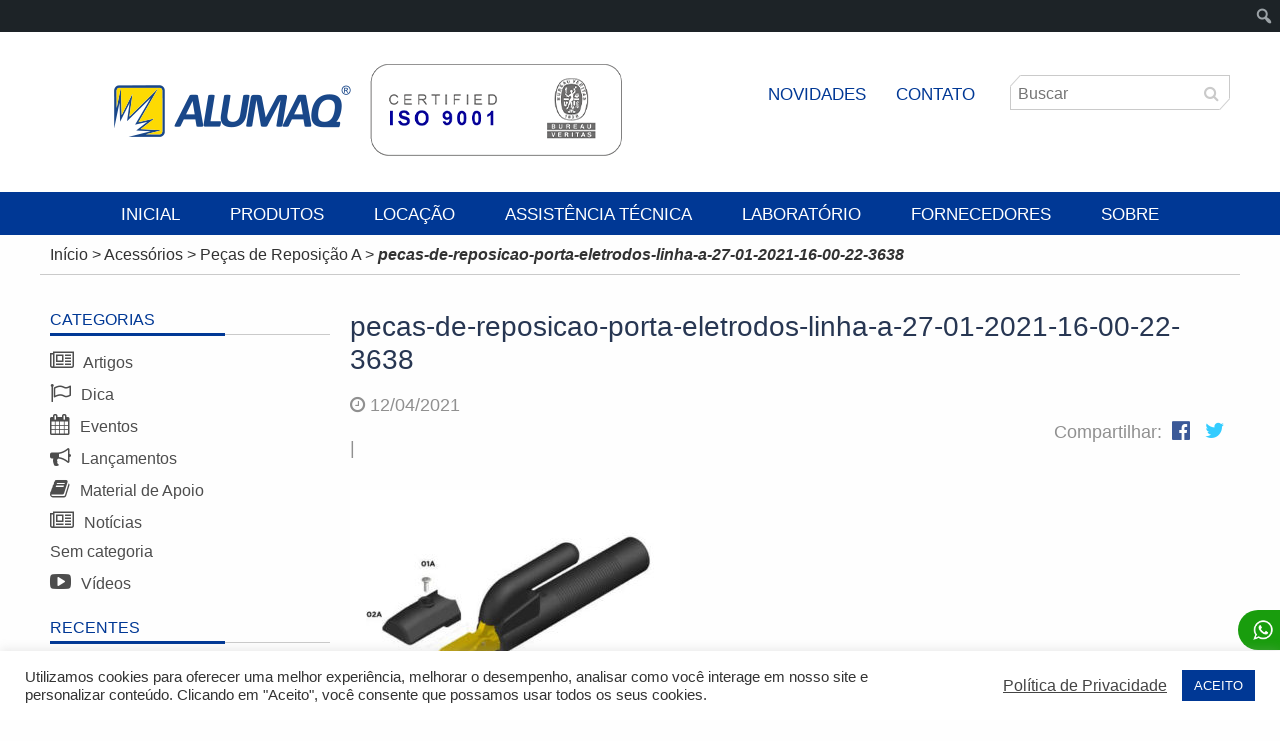

--- FILE ---
content_type: text/html; charset=UTF-8
request_url: https://www.alumaq.com.br/produto/pecas-de-reposicao-a/pecas-de-reposicao-porta-eletrodos-linha-a-27-01-2021-16-00-22-3638/
body_size: 16063
content:
<!doctype html><!--[if lt IE 7]><html lang="pt-br" class="no-js lt-ie9 lt-ie8 lt-ie7"><![endif]-->
<!--[if (IE 7)&!(IEMobile)]><html lang="pt-br" class="no-js lt-ie9 lt-ie8"><![endif]-->
<!--[if (IE 8)&!(IEMobile)]><html lang="pt-br" class="no-js lt-ie9"><![endif]-->
<!--[if gt IE 8]><!--><html lang="pt-br" class="no-js"><!--<![endif]--><head><meta charset="utf-8"><link rel="preconnect" href="https://fonts.gstatic.com/" crossorigin /><meta http-equiv="X-UA-Compatible" content="IE=edge"><meta name="HandheldFriendly" content="True"><meta name="MobileOptimized" content="320"><meta name="viewport" content="width=device-width, user-scalable=no, initial-scale=1.0, maximum-scale=1.0, minimum-scale=1.0"><link rel="pingback" href=""><link rel="stylesheet" href="https://maxcdn.bootstrapcdn.com/font-awesome/4.4.0/css/font-awesome.min.css"><link rel="icon" href="https://www.alumaq.com.br/wp-content/themes/alumaq/assets/img/fav-ico.png" />
 <script>(function(w,d,s,l,i){w[l]=w[l]||[];w[l].push({'gtm.start':
new Date().getTime(),event:'gtm.js'});var f=d.getElementsByTagName(s)[0],
j=d.createElement(s),dl=l!='dataLayer'?'&l='+l:'';j.async=true;j.src=
'https://www.googletagmanager.com/gtm.js?id='+i+dl;f.parentNode.insertBefore(j,f);
})(window,document,'script','dataLayer','GTM-KQD8FN7');</script> 
<noscript><iframe data-lazyloaded="1" src="about:blank" data-src="https://www.googletagmanager.com/ns.html?id=GTM-KQD8FN7"
height="0" width="0" style="display:none;visibility:hidden"></iframe><noscript><iframe src="https://www.googletagmanager.com/ns.html?id=GTM-KQD8FN7"
height="0" width="0" style="display:none;visibility:hidden"></iframe></noscript></noscript><meta name='robots' content='index, follow, max-image-preview:large, max-snippet:-1, max-video-preview:-1' /><style>img:is([sizes="auto" i], [sizes^="auto," i]) { contain-intrinsic-size: 3000px 1500px }</style><link rel="alternate" hreflang="pt-br" href="https://www.alumaq.com.br/produto/pecas-de-reposicao-a/pecas-de-reposicao-porta-eletrodos-linha-a-27-01-2021-16-00-22-3638/" /><link rel="alternate" hreflang="en-us" href="https://www.alumaq.com.br/en/pecas-de-reposicao-porta-eletrodos-linha-a-27-01-2021-16-00-22-3638-2/" /><title>pecas-de-reposicao-porta-eletrodos-linha-a-27-01-2021-16-00-22-3638 - Alumaq</title><link rel="canonical" href="https://www.alumaq.com.br/produto/pecas-de-reposicao-a/pecas-de-reposicao-porta-eletrodos-linha-a-27-01-2021-16-00-22-3638/" class="yoast-seo-meta-tag" /><meta property="og:locale" content="pt_BR" class="yoast-seo-meta-tag" /><meta property="og:type" content="article" class="yoast-seo-meta-tag" /><meta property="og:title" content="pecas-de-reposicao-porta-eletrodos-linha-a-27-01-2021-16-00-22-3638 - Alumaq" class="yoast-seo-meta-tag" /><meta property="og:url" content="https://www.alumaq.com.br/produto/pecas-de-reposicao-a/pecas-de-reposicao-porta-eletrodos-linha-a-27-01-2021-16-00-22-3638/" class="yoast-seo-meta-tag" /><meta property="og:site_name" content="Alumaq" class="yoast-seo-meta-tag" /><meta property="article:modified_time" content="2021-04-12T13:44:12+00:00" class="yoast-seo-meta-tag" /><meta property="og:image" content="https://www.alumaq.com.br/produto/pecas-de-reposicao-a/pecas-de-reposicao-porta-eletrodos-linha-a-27-01-2021-16-00-22-3638" class="yoast-seo-meta-tag" /><meta property="og:image:width" content="500" class="yoast-seo-meta-tag" /><meta property="og:image:height" content="500" class="yoast-seo-meta-tag" /><meta property="og:image:type" content="image/jpeg" class="yoast-seo-meta-tag" /><meta name="twitter:card" content="summary_large_image" class="yoast-seo-meta-tag" /> <script type="application/ld+json" class="yoast-schema-graph">{"@context":"https://schema.org","@graph":[{"@type":"WebPage","@id":"https://www.alumaq.com.br/produto/pecas-de-reposicao-a/pecas-de-reposicao-porta-eletrodos-linha-a-27-01-2021-16-00-22-3638/","url":"https://www.alumaq.com.br/produto/pecas-de-reposicao-a/pecas-de-reposicao-porta-eletrodos-linha-a-27-01-2021-16-00-22-3638/","name":"pecas-de-reposicao-porta-eletrodos-linha-a-27-01-2021-16-00-22-3638 - Alumaq","isPartOf":{"@id":"https://www.alumaq.com.br/#website"},"primaryImageOfPage":{"@id":"https://www.alumaq.com.br/produto/pecas-de-reposicao-a/pecas-de-reposicao-porta-eletrodos-linha-a-27-01-2021-16-00-22-3638/#primaryimage"},"image":{"@id":"https://www.alumaq.com.br/produto/pecas-de-reposicao-a/pecas-de-reposicao-porta-eletrodos-linha-a-27-01-2021-16-00-22-3638/#primaryimage"},"thumbnailUrl":"https://www.alumaq.com.br/wp-content/uploads/2021/04/pecas-de-reposicao-porta-eletrodos-linha-a-27-01-2021-16-00-22-3638.jpg","datePublished":"2021-04-12T13:44:05+00:00","dateModified":"2021-04-12T13:44:12+00:00","breadcrumb":{"@id":"https://www.alumaq.com.br/produto/pecas-de-reposicao-a/pecas-de-reposicao-porta-eletrodos-linha-a-27-01-2021-16-00-22-3638/#breadcrumb"},"inLanguage":"pt-BR","potentialAction":[{"@type":"ReadAction","target":["https://www.alumaq.com.br/produto/pecas-de-reposicao-a/pecas-de-reposicao-porta-eletrodos-linha-a-27-01-2021-16-00-22-3638/"]}]},{"@type":"ImageObject","inLanguage":"pt-BR","@id":"https://www.alumaq.com.br/produto/pecas-de-reposicao-a/pecas-de-reposicao-porta-eletrodos-linha-a-27-01-2021-16-00-22-3638/#primaryimage","url":"https://www.alumaq.com.br/wp-content/uploads/2021/04/pecas-de-reposicao-porta-eletrodos-linha-a-27-01-2021-16-00-22-3638.jpg","contentUrl":"https://www.alumaq.com.br/wp-content/uploads/2021/04/pecas-de-reposicao-porta-eletrodos-linha-a-27-01-2021-16-00-22-3638.jpg","width":500,"height":500},{"@type":"BreadcrumbList","@id":"https://www.alumaq.com.br/produto/pecas-de-reposicao-a/pecas-de-reposicao-porta-eletrodos-linha-a-27-01-2021-16-00-22-3638/#breadcrumb","itemListElement":[{"@type":"ListItem","position":1,"name":"Início","item":"https://www.alumaq.com.br/"},{"@type":"ListItem","position":2,"name":"Acessórios","item":"https://www.alumaq.com.br/categoria-produto/acessorios/"},{"@type":"ListItem","position":3,"name":"Peças de Reposição A","item":"https://www.alumaq.com.br/produto/pecas-de-reposicao-a/"},{"@type":"ListItem","position":4,"name":"pecas-de-reposicao-porta-eletrodos-linha-a-27-01-2021-16-00-22-3638"}]},{"@type":"WebSite","@id":"https://www.alumaq.com.br/#website","url":"https://www.alumaq.com.br/","name":"Alumaq","description":"Soluções para Soldagem - Campinas","potentialAction":[{"@type":"SearchAction","target":{"@type":"EntryPoint","urlTemplate":"https://www.alumaq.com.br/?s={search_term_string}"},"query-input":{"@type":"PropertyValueSpecification","valueRequired":true,"valueName":"search_term_string"}}],"inLanguage":"pt-BR"}]}</script> <link rel='dns-prefetch' href='//cdnjs.cloudflare.com' /><link rel='dns-prefetch' href='//app.lahar.com.br' /><link rel='dns-prefetch' href='//cdn.openshareweb.com' /><link rel='dns-prefetch' href='//cdn.shareaholic.net' /><link rel='dns-prefetch' href='//www.shareaholic.net' /><link rel='dns-prefetch' href='//analytics.shareaholic.com' /><link rel='dns-prefetch' href='//recs.shareaholic.com' /><link rel='dns-prefetch' href='//partner.shareaholic.com' /><link rel='preload' href='//cdn.shareaholic.net/assets/pub/shareaholic.js' as='script'/> <script data-no-minify='1' data-cfasync='false'>_SHR_SETTINGS = {"endpoints":{"local_recs_url":"https:\/\/www.alumaq.com.br\/wp-admin\/admin-ajax.php?action=shareaholic_permalink_related","ajax_url":"https:\/\/www.alumaq.com.br\/wp-admin\/admin-ajax.php","share_counts_url":"https:\/\/www.alumaq.com.br\/wp-admin\/admin-ajax.php?action=shareaholic_share_counts_api"},"site_id":"56fd24aadd24e0f304b802fdf439f0c2","url_components":{"year":"2021","monthnum":"04","day":"12","hour":"10","minute":"44","second":"05","post_id":"4241","postname":"pecas-de-reposicao-porta-eletrodos-linha-a-27-01-2021-16-00-22-3638","category":"sem-categoria"}};</script> <script data-no-minify='1' data-cfasync='false' src='//cdn.shareaholic.net/assets/pub/shareaholic.js' data-shr-siteid='56fd24aadd24e0f304b802fdf439f0c2' async ></script> <meta name='shareaholic:site_name' content='Alumaq' /><meta name='shareaholic:language' content='pt-BR' /><meta name='shareaholic:url' content='https://www.alumaq.com.br/produto/pecas-de-reposicao-a/pecas-de-reposicao-porta-eletrodos-linha-a-27-01-2021-16-00-22-3638/' /><meta name='shareaholic:keywords' content='tag:peças de reposição a, type:attachment' /><meta name='shareaholic:article_published_time' content='2021-04-12T10:44:05-03:00' /><meta name='shareaholic:article_modified_time' content='2021-04-12T10:44:12-03:00' /><meta name='shareaholic:shareable_page' content='true' /><meta name='shareaholic:article_visibility' content='private' /><meta name='shareaholic:article_author_name' content='sara@zipro.com.br' /><meta name='shareaholic:site_id' content='56fd24aadd24e0f304b802fdf439f0c2' /><meta name='shareaholic:wp_version' content='9.7.13' /> <script>WebFontConfig={google:{families:["Merriweather Sans:400,300,400italic,300italic,700,700italic&display=swap"]}};if ( typeof WebFont === "object" && typeof WebFont.load === "function" ) { WebFont.load( WebFontConfig ); }</script><script data-optimized="1" src="https://www.alumaq.com.br/wp-content/plugins/litespeed-cache/assets/js/webfontloader.min.js"></script><link data-optimized="2" rel="stylesheet" href="https://www.alumaq.com.br/wp-content/litespeed/css/719fbade64cb142db5c3cf4a37b52a8f.css?ver=d13b5" /><style id='admin-bar-inline-css' type='text/css'>@media screen { html { margin-top: 32px !important; } }
		@media screen and ( max-width: 782px ) { html { margin-top: 46px !important; } }
	
@media print { #wpadminbar { display:none; } }</style><style id='classic-theme-styles-inline-css' type='text/css'>/*! This file is auto-generated */
.wp-block-button__link{color:#fff;background-color:#32373c;border-radius:9999px;box-shadow:none;text-decoration:none;padding:calc(.667em + 2px) calc(1.333em + 2px);font-size:1.125em}.wp-block-file__button{background:#32373c;color:#fff;text-decoration:none}</style><style id='global-styles-inline-css' type='text/css'>:root{--wp--preset--aspect-ratio--square: 1;--wp--preset--aspect-ratio--4-3: 4/3;--wp--preset--aspect-ratio--3-4: 3/4;--wp--preset--aspect-ratio--3-2: 3/2;--wp--preset--aspect-ratio--2-3: 2/3;--wp--preset--aspect-ratio--16-9: 16/9;--wp--preset--aspect-ratio--9-16: 9/16;--wp--preset--color--black: #000000;--wp--preset--color--cyan-bluish-gray: #abb8c3;--wp--preset--color--white: #ffffff;--wp--preset--color--pale-pink: #f78da7;--wp--preset--color--vivid-red: #cf2e2e;--wp--preset--color--luminous-vivid-orange: #ff6900;--wp--preset--color--luminous-vivid-amber: #fcb900;--wp--preset--color--light-green-cyan: #7bdcb5;--wp--preset--color--vivid-green-cyan: #00d084;--wp--preset--color--pale-cyan-blue: #8ed1fc;--wp--preset--color--vivid-cyan-blue: #0693e3;--wp--preset--color--vivid-purple: #9b51e0;--wp--preset--gradient--vivid-cyan-blue-to-vivid-purple: linear-gradient(135deg,rgba(6,147,227,1) 0%,rgb(155,81,224) 100%);--wp--preset--gradient--light-green-cyan-to-vivid-green-cyan: linear-gradient(135deg,rgb(122,220,180) 0%,rgb(0,208,130) 100%);--wp--preset--gradient--luminous-vivid-amber-to-luminous-vivid-orange: linear-gradient(135deg,rgba(252,185,0,1) 0%,rgba(255,105,0,1) 100%);--wp--preset--gradient--luminous-vivid-orange-to-vivid-red: linear-gradient(135deg,rgba(255,105,0,1) 0%,rgb(207,46,46) 100%);--wp--preset--gradient--very-light-gray-to-cyan-bluish-gray: linear-gradient(135deg,rgb(238,238,238) 0%,rgb(169,184,195) 100%);--wp--preset--gradient--cool-to-warm-spectrum: linear-gradient(135deg,rgb(74,234,220) 0%,rgb(151,120,209) 20%,rgb(207,42,186) 40%,rgb(238,44,130) 60%,rgb(251,105,98) 80%,rgb(254,248,76) 100%);--wp--preset--gradient--blush-light-purple: linear-gradient(135deg,rgb(255,206,236) 0%,rgb(152,150,240) 100%);--wp--preset--gradient--blush-bordeaux: linear-gradient(135deg,rgb(254,205,165) 0%,rgb(254,45,45) 50%,rgb(107,0,62) 100%);--wp--preset--gradient--luminous-dusk: linear-gradient(135deg,rgb(255,203,112) 0%,rgb(199,81,192) 50%,rgb(65,88,208) 100%);--wp--preset--gradient--pale-ocean: linear-gradient(135deg,rgb(255,245,203) 0%,rgb(182,227,212) 50%,rgb(51,167,181) 100%);--wp--preset--gradient--electric-grass: linear-gradient(135deg,rgb(202,248,128) 0%,rgb(113,206,126) 100%);--wp--preset--gradient--midnight: linear-gradient(135deg,rgb(2,3,129) 0%,rgb(40,116,252) 100%);--wp--preset--font-size--small: 13px;--wp--preset--font-size--medium: 20px;--wp--preset--font-size--large: 36px;--wp--preset--font-size--x-large: 42px;--wp--preset--spacing--20: 0.44rem;--wp--preset--spacing--30: 0.67rem;--wp--preset--spacing--40: 1rem;--wp--preset--spacing--50: 1.5rem;--wp--preset--spacing--60: 2.25rem;--wp--preset--spacing--70: 3.38rem;--wp--preset--spacing--80: 5.06rem;--wp--preset--shadow--natural: 6px 6px 9px rgba(0, 0, 0, 0.2);--wp--preset--shadow--deep: 12px 12px 50px rgba(0, 0, 0, 0.4);--wp--preset--shadow--sharp: 6px 6px 0px rgba(0, 0, 0, 0.2);--wp--preset--shadow--outlined: 6px 6px 0px -3px rgba(255, 255, 255, 1), 6px 6px rgba(0, 0, 0, 1);--wp--preset--shadow--crisp: 6px 6px 0px rgba(0, 0, 0, 1);}:where(.is-layout-flex){gap: 0.5em;}:where(.is-layout-grid){gap: 0.5em;}body .is-layout-flex{display: flex;}.is-layout-flex{flex-wrap: wrap;align-items: center;}.is-layout-flex > :is(*, div){margin: 0;}body .is-layout-grid{display: grid;}.is-layout-grid > :is(*, div){margin: 0;}:where(.wp-block-columns.is-layout-flex){gap: 2em;}:where(.wp-block-columns.is-layout-grid){gap: 2em;}:where(.wp-block-post-template.is-layout-flex){gap: 1.25em;}:where(.wp-block-post-template.is-layout-grid){gap: 1.25em;}.has-black-color{color: var(--wp--preset--color--black) !important;}.has-cyan-bluish-gray-color{color: var(--wp--preset--color--cyan-bluish-gray) !important;}.has-white-color{color: var(--wp--preset--color--white) !important;}.has-pale-pink-color{color: var(--wp--preset--color--pale-pink) !important;}.has-vivid-red-color{color: var(--wp--preset--color--vivid-red) !important;}.has-luminous-vivid-orange-color{color: var(--wp--preset--color--luminous-vivid-orange) !important;}.has-luminous-vivid-amber-color{color: var(--wp--preset--color--luminous-vivid-amber) !important;}.has-light-green-cyan-color{color: var(--wp--preset--color--light-green-cyan) !important;}.has-vivid-green-cyan-color{color: var(--wp--preset--color--vivid-green-cyan) !important;}.has-pale-cyan-blue-color{color: var(--wp--preset--color--pale-cyan-blue) !important;}.has-vivid-cyan-blue-color{color: var(--wp--preset--color--vivid-cyan-blue) !important;}.has-vivid-purple-color{color: var(--wp--preset--color--vivid-purple) !important;}.has-black-background-color{background-color: var(--wp--preset--color--black) !important;}.has-cyan-bluish-gray-background-color{background-color: var(--wp--preset--color--cyan-bluish-gray) !important;}.has-white-background-color{background-color: var(--wp--preset--color--white) !important;}.has-pale-pink-background-color{background-color: var(--wp--preset--color--pale-pink) !important;}.has-vivid-red-background-color{background-color: var(--wp--preset--color--vivid-red) !important;}.has-luminous-vivid-orange-background-color{background-color: var(--wp--preset--color--luminous-vivid-orange) !important;}.has-luminous-vivid-amber-background-color{background-color: var(--wp--preset--color--luminous-vivid-amber) !important;}.has-light-green-cyan-background-color{background-color: var(--wp--preset--color--light-green-cyan) !important;}.has-vivid-green-cyan-background-color{background-color: var(--wp--preset--color--vivid-green-cyan) !important;}.has-pale-cyan-blue-background-color{background-color: var(--wp--preset--color--pale-cyan-blue) !important;}.has-vivid-cyan-blue-background-color{background-color: var(--wp--preset--color--vivid-cyan-blue) !important;}.has-vivid-purple-background-color{background-color: var(--wp--preset--color--vivid-purple) !important;}.has-black-border-color{border-color: var(--wp--preset--color--black) !important;}.has-cyan-bluish-gray-border-color{border-color: var(--wp--preset--color--cyan-bluish-gray) !important;}.has-white-border-color{border-color: var(--wp--preset--color--white) !important;}.has-pale-pink-border-color{border-color: var(--wp--preset--color--pale-pink) !important;}.has-vivid-red-border-color{border-color: var(--wp--preset--color--vivid-red) !important;}.has-luminous-vivid-orange-border-color{border-color: var(--wp--preset--color--luminous-vivid-orange) !important;}.has-luminous-vivid-amber-border-color{border-color: var(--wp--preset--color--luminous-vivid-amber) !important;}.has-light-green-cyan-border-color{border-color: var(--wp--preset--color--light-green-cyan) !important;}.has-vivid-green-cyan-border-color{border-color: var(--wp--preset--color--vivid-green-cyan) !important;}.has-pale-cyan-blue-border-color{border-color: var(--wp--preset--color--pale-cyan-blue) !important;}.has-vivid-cyan-blue-border-color{border-color: var(--wp--preset--color--vivid-cyan-blue) !important;}.has-vivid-purple-border-color{border-color: var(--wp--preset--color--vivid-purple) !important;}.has-vivid-cyan-blue-to-vivid-purple-gradient-background{background: var(--wp--preset--gradient--vivid-cyan-blue-to-vivid-purple) !important;}.has-light-green-cyan-to-vivid-green-cyan-gradient-background{background: var(--wp--preset--gradient--light-green-cyan-to-vivid-green-cyan) !important;}.has-luminous-vivid-amber-to-luminous-vivid-orange-gradient-background{background: var(--wp--preset--gradient--luminous-vivid-amber-to-luminous-vivid-orange) !important;}.has-luminous-vivid-orange-to-vivid-red-gradient-background{background: var(--wp--preset--gradient--luminous-vivid-orange-to-vivid-red) !important;}.has-very-light-gray-to-cyan-bluish-gray-gradient-background{background: var(--wp--preset--gradient--very-light-gray-to-cyan-bluish-gray) !important;}.has-cool-to-warm-spectrum-gradient-background{background: var(--wp--preset--gradient--cool-to-warm-spectrum) !important;}.has-blush-light-purple-gradient-background{background: var(--wp--preset--gradient--blush-light-purple) !important;}.has-blush-bordeaux-gradient-background{background: var(--wp--preset--gradient--blush-bordeaux) !important;}.has-luminous-dusk-gradient-background{background: var(--wp--preset--gradient--luminous-dusk) !important;}.has-pale-ocean-gradient-background{background: var(--wp--preset--gradient--pale-ocean) !important;}.has-electric-grass-gradient-background{background: var(--wp--preset--gradient--electric-grass) !important;}.has-midnight-gradient-background{background: var(--wp--preset--gradient--midnight) !important;}.has-small-font-size{font-size: var(--wp--preset--font-size--small) !important;}.has-medium-font-size{font-size: var(--wp--preset--font-size--medium) !important;}.has-large-font-size{font-size: var(--wp--preset--font-size--large) !important;}.has-x-large-font-size{font-size: var(--wp--preset--font-size--x-large) !important;}
:where(.wp-block-post-template.is-layout-flex){gap: 1.25em;}:where(.wp-block-post-template.is-layout-grid){gap: 1.25em;}
:where(.wp-block-columns.is-layout-flex){gap: 2em;}:where(.wp-block-columns.is-layout-grid){gap: 2em;}
:root :where(.wp-block-pullquote){font-size: 1.5em;line-height: 1.6;}</style><style id='wpml-legacy-dropdown-0-inline-css' type='text/css'>.wpml-ls-statics-shortcode_actions{background-color:#ffffff;}.wpml-ls-statics-shortcode_actions, .wpml-ls-statics-shortcode_actions .wpml-ls-sub-menu, .wpml-ls-statics-shortcode_actions a {border-color:#cdcdcd;}.wpml-ls-statics-shortcode_actions a {color:#444444;background-color:#ffffff;}.wpml-ls-statics-shortcode_actions a:hover,.wpml-ls-statics-shortcode_actions a:focus {color:#000000;background-color:#eeeeee;}.wpml-ls-statics-shortcode_actions .wpml-ls-current-language>a {color:#444444;background-color:#ffffff;}.wpml-ls-statics-shortcode_actions .wpml-ls-current-language:hover>a, .wpml-ls-statics-shortcode_actions .wpml-ls-current-language>a:focus {color:#000000;background-color:#eeeeee;}</style><link rel='stylesheet' id='select2-css' href='//cdnjs.cloudflare.com/ajax/libs/select2/4.0.1-rc.1/css/select2.min.css' type='text/css' media='all' /> <script type="text/javascript" src="//cdnjs.cloudflare.com/ajax/libs/jquery/1.11.2/jquery.min.js" id="jquery-js"></script> <script></script><link rel="https://api.w.org/" href="https://www.alumaq.com.br/wp-json/" /><link rel="alternate" title="JSON" type="application/json" href="https://www.alumaq.com.br/wp-json/wp/v2/media/4241" /><link rel='shortlink' href='https://www.alumaq.com.br/?p=4241' /><link rel="alternate" title="oEmbed (JSON)" type="application/json+oembed" href="https://www.alumaq.com.br/wp-json/oembed/1.0/embed?url=https%3A%2F%2Fwww.alumaq.com.br%2Fproduto%2Fpecas-de-reposicao-a%2Fpecas-de-reposicao-porta-eletrodos-linha-a-27-01-2021-16-00-22-3638%2F" /><link rel="alternate" title="oEmbed (XML)" type="text/xml+oembed" href="https://www.alumaq.com.br/wp-json/oembed/1.0/embed?url=https%3A%2F%2Fwww.alumaq.com.br%2Fproduto%2Fpecas-de-reposicao-a%2Fpecas-de-reposicao-porta-eletrodos-linha-a-27-01-2021-16-00-22-3638%2F&#038;format=xml" /><meta name="generator" content="WPML ver:4.4.2 stt:1,44;" /><meta name="generator" content="Powered by WPBakery Page Builder - drag and drop page builder for WordPress."/><style type="text/css" id="wp-custom-css">.field-newsletter .wpcf7-response-output {
    width: 100%;
    margin: 0 auto;
}

.main-nav li.visible-footer {
    display: none;
}

.form-field .wpcf7-form-control-wrap.aceite {
    width: auto;
    margin-right: 15px;
}

.form-field.field-large label.aceite {
	border-bottom: 0;
}

.main-nav a {
	font-family: Arial;
}
.btn, .entry a[href$=".pdf"]:not(.un-button), .entry a[href$=".zip"]:not(.un-button), .entry a[href$=".doc"]:not(.un-button) {
    background: #fff;
    color: #000;
    text-transform: initial;
    padding: 20px 12px;
    transition: all .3s ease;
    font-weight: 200;
    font-family: "Merriweather Sans",sans-serif;
}
	.btn:hover, .entry a[href$=".pdf"]:hover:not(.un-button), .entry a[href$=".zip"]:hover:not(.un-button), .entry a[href$=".doc"]:hover:not(.un-button) {
    background: #ffffff;
		color: #000000;
}
.btn, .entry a[href$=".pdf"]:not(.un-button), .entry a[href$=".zip"]:not(.un-button), .entry a[href$=".doc"]:not(.un-button) {
    display: inline-block;
    text-transform: uppercase;
    padding: 0px 0px;
    transition: all .3s ease;
}

.cf7-flex-form {
  display: flex;
  flex-wrap: wrap;
  gap: 30px;
}

.cf7-column {
  flex: 1;
  min-width: 300px;
}

.cf7-input {
  width: 100%;
  padding: 10px;
  box-sizing: border-box;
  margin-bottom: 15px;
}

.cf7-inline {
  display: flex;
  gap: 10px;
  margin-bottom: 15px;
}

.cf7-inline > div {
  flex: 1;
}

.cf7-aceite {
  display: block;
  margin: 15px 0;
}

.cf7-button {
  text-align: right;
}

.cf7-submit {
  background-color: #001e61;
  color: white;
  border: none;
  padding: 10px 25px;
  cursor: pointer;
}</style><noscript><style>.wpb_animate_when_almost_visible { opacity: 1; }</style></noscript> <script>(function(b,o,i,l,e,r){b.GoogleAnalyticsObject=l;b[l]||(b[l]=
      function(){(b[l].q=b[l].q||[]).push(arguments)});b[l].l=+new Date;
      e=o.createElement(i);r=o.getElementsByTagName(i)[0];
      e.src='//www.google-analytics.com/analytics.js';
      r.parentNode.insertBefore(e,r)}(window,document,'script','ga'));
      ga('create','UA-26606433-2');ga('send','pageview');</script> </head><body class="post-4241 attachment type-attachment status-inherit hentry"><div class="page-wrapper"><div class="site-header-wrapper"><header class="site-header" id="header" role="banner"><div class="container"><div class="brand">
               <a href="https://www.alumaq.com.br"><img src="https://www.alumaq.com.br/wp-content/uploads/2025/01/iso-logo-alumaq.png"></a></div><div class="top-options"><nav class="top-nav"><ul id="menu-top-menu" class="menu"><li id="menu-item-59" class="menu-item menu-item-type-post_type menu-item-object-page menu-item-59"><a href="https://www.alumaq.com.br/novidades/">NOVIDADES</a></li><li id="menu-item-70" class="menu-item menu-item-type-post_type menu-item-object-page menu-item-70"><a href="https://www.alumaq.com.br/contato/">Contato</a></li></ul></nav><div class="search-field"><form action="https://www.alumaq.com.br/" method="get" id="searchform"><div class="field">
<input type="search" value="" placeholder="Buscar" name="s" id="s" />
<button type="submit" id="searchsubmit"><i class="fa fa-search"></i></button></div></form></div></div></div></header></div><div class="main-nav">
<button class="toggle-mobile-menu">Menu</button><nav><div class="mobile-search-link-language"><div class="search-field"><form action="https://www.alumaq.com.br/" method="get" id="searchform"><div class="field">
<input type="search" value="" placeholder="Buscar" name="s" id="s" />
<button type="submit" id="searchsubmit"><i class="fa fa-search"></i></button></div></form></div></div><ul id="menu-main-menu" class="menu"><li id="menu-item-71" class="menu-item menu-item-type-custom menu-item-object-custom menu-item-home menu-item-71"><a href="https://www.alumaq.com.br/">Inicial</a></li><li id="menu-item-76" class="menu-item menu-item-type-post_type menu-item-object-page menu-item-76"><a href="https://www.alumaq.com.br/produtos/">Produtos</a></li><li id="menu-item-75" class="menu-item menu-item-type-post_type menu-item-object-page menu-item-75"><a href="https://www.alumaq.com.br/locacao/">Locação</a></li><li id="menu-item-72" class="menu-item menu-item-type-post_type menu-item-object-page menu-item-72"><a href="https://www.alumaq.com.br/assistencia-tecnica/">Assistência Técnica</a></li><li id="menu-item-2555" class="menu-item menu-item-type-post_type menu-item-object-page menu-item-2555"><a href="https://www.alumaq.com.br/laboratorio/">Laboratório</a></li><li id="menu-item-74" class="menu-item menu-item-type-post_type menu-item-object-page menu-item-74"><a href="https://www.alumaq.com.br/fornecedores/">Fornecedores</a></li><li id="menu-item-2880" class="visible-footer menu-item menu-item-type-post_type menu-item-object-page menu-item-2880"><a href="https://www.alumaq.com.br/politica-de-privacidade-alumaq-locacao-e-comercio-de-maquinas-de-solda-ltda/">Privacidade</a></li><li id="menu-item-2879" class="visible-footer menu-item menu-item-type-post_type menu-item-object-page menu-item-2879"><a href="https://www.alumaq.com.br/termos-de-uso-alumaq-locacao-e-comercio-de-maquinas-de-solda-ltda/">Termos de Uso</a></li><li id="menu-item-5373" class="menu-item menu-item-type-post_type menu-item-object-page menu-item-5373"><a href="https://www.alumaq.com.br/sobre/">Sobre</a></li></ul></nav></div><div id="breadcrumbs"><p><span><span><a href="https://www.alumaq.com.br/">Início</a></span> &gt; <span><a href="https://www.alumaq.com.br/categoria-produto/acessorios/">Acessórios</a></span> &gt; <span><a href="https://www.alumaq.com.br/produto/pecas-de-reposicao-a/">Peças de Reposição A</a></span> &gt; <span class="breadcrumb_last" aria-current="page"><strong>pecas-de-reposicao-porta-eletrodos-linha-a-27-01-2021-16-00-22-3638</strong></span></span></p></div><div class="main-content"><article class="sidebar-page"><aside class="sidebar"><div class="widget widget-cats"><h2 class="widget-title">Categorias</h2><div class="widget-content"><div class="list-cats"><ul><li><a href="https://www.alumaq.com.br/category/artigos/" title="Ver mais conteúdo de Artigos"><i class="fa fa-newspaper-o" aria-hidden="true"></i> Artigos</a></li><li><a href="https://www.alumaq.com.br/category/dica/" title="Ver mais conteúdo de Dica"><i class="fa fa-flag-o" aria-hidden="true"></i> Dica</a></li><li><a href="https://www.alumaq.com.br/category/eventos/" title="Ver mais conteúdo de Eventos"><i class="fa fa-calendar" aria-hidden="true"></i> Eventos</a></li><li><a href="https://www.alumaq.com.br/category/lancamentos/" title="Ver mais conteúdo de Lançamentos"><i class="fa fa-bullhorn" aria-hidden="true"></i> Lançamentos</a></li><li><a href="https://www.alumaq.com.br/category/material-de-apoio/" title="Ver mais conteúdo de Material de Apoio"><i class="fa fa-book" aria-hidden="true"></i> Material de Apoio</a></li><li><a href="https://www.alumaq.com.br/category/noticias/" title="Ver mais conteúdo de Notícias"><i class="fa fa-newspaper-o" aria-hidden="true"></i> Notícias</a></li><li><a href="https://www.alumaq.com.br/category/sem-categoria/" title="Ver mais conteúdo de Sem categoria"> Sem categoria</a></li><li><a href="https://www.alumaq.com.br/category/videos/" title="Ver mais conteúdo de Vídeos"><i class="fa fa-youtube-play" aria-hidden="true"></i> Vídeos</a></li></ul></div></div></div><div class="widget widget-recents"><h2 class="widget-title">Recentes</h2><div class="widget-content"><div class="list-posts"><ul><li><a href="https://www.alumaq.com.br/ganhe-ate-3-anos-de-garantia-no-seu-equipamento-tork-solda/"><i class="fa fa-angle-right"></i>Estenda a garantia em até 3 anos do seu equipamento Tork Solda</a></li><li><a href="https://www.alumaq.com.br/smartweld-a-nova-era-da-soldagem-colaborativa/"><i class="fa fa-angle-right"></i>SmartWeld: A Nova Era da Soldagem Colaborativa</a></li><li><a href="https://www.alumaq.com.br/catalogo-de-produtos/"><i class="fa fa-angle-right"></i>Catálogo de Produtos</a></li><li><a href="https://www.alumaq.com.br/powermax-45-sync/"><i class="fa fa-angle-right"></i>Powermax 45 SYNC</a></li></ul></div></div></div><div class="widget widget-tags"><h2 class="widget-title">Tags</h2><div class="widget-content"><div class="tagcloud">
<a href="https://www.alumaq.com.br/tag/afiacao/" title="Ver mais conteúdo de Afiação">Afiação</a><a href="https://www.alumaq.com.br/tag/afiador/" title="Ver mais conteúdo de Afiador">Afiador</a><a href="https://www.alumaq.com.br/tag/afiador-de-tungstenio/" title="Ver mais conteúdo de Afiador de Tungstênio">Afiador de Tungstênio</a><a href="https://www.alumaq.com.br/tag/afiadores-de-tungstenio/" title="Ver mais conteúdo de Afiadores de Tungstênio">Afiadores de Tungstênio</a><a href="https://www.alumaq.com.br/tag/alumaq/" title="Ver mais conteúdo de Alumaq">Alumaq</a><a href="https://www.alumaq.com.br/tag/aquecimento/" title="Ver mais conteúdo de aquecimento">aquecimento</a><a href="https://www.alumaq.com.br/tag/arco-de-solda/" title="Ver mais conteúdo de Arco de Solda">Arco de Solda</a><a href="https://www.alumaq.com.br/tag/assistencia-tecnica/" title="Ver mais conteúdo de Assistência tecnica">Assistência tecnica</a><a href="https://www.alumaq.com.br/tag/axxair/" title="Ver mais conteúdo de Axxair">Axxair</a><a href="https://www.alumaq.com.br/tag/biseladora/" title="Ver mais conteúdo de biseladora">biseladora</a><a href="https://www.alumaq.com.br/tag/contato/" title="Ver mais conteúdo de Contato">Contato</a><a href="https://www.alumaq.com.br/tag/cortadora/" title="Ver mais conteúdo de cortadora">cortadora</a><a href="https://www.alumaq.com.br/tag/cortadora-de-tubo/" title="Ver mais conteúdo de cortadora de tubo">cortadora de tubo</a><a href="https://www.alumaq.com.br/tag/cortadoras/" title="Ver mais conteúdo de cortadoras">cortadoras</a><a href="https://www.alumaq.com.br/tag/cortadoras-de-tubos/" title="Ver mais conteúdo de cortadoras de tubos">cortadoras de tubos</a><a href="https://www.alumaq.com.br/tag/corte/" title="Ver mais conteúdo de corte">corte</a><a href="https://www.alumaq.com.br/tag/dispositivo-magnetico/" title="Ver mais conteúdo de Dispositivo magnético">Dispositivo magnético</a><a href="https://www.alumaq.com.br/tag/dispositivo-magnetico-magswitch/" title="Ver mais conteúdo de Dispositivo magnético Magswitch">Dispositivo magnético Magswitch</a><a href="https://www.alumaq.com.br/tag/dispositivos-magneticos/" title="Ver mais conteúdo de dispositivos magnéticos">dispositivos magnéticos</a><a href="https://www.alumaq.com.br/tag/economia/" title="Ver mais conteúdo de Economia">Economia</a><a href="https://www.alumaq.com.br/tag/endereco/" title="Ver mais conteúdo de Endereço">Endereço</a><a href="https://www.alumaq.com.br/tag/equipamento-solda/" title="Ver mais conteúdo de Equipamento Solda">Equipamento Solda</a><a href="https://www.alumaq.com.br/tag/equipamento-solda-mig-mag/" title="Ver mais conteúdo de Equipamento Solda MIG MAG">Equipamento Solda MIG MAG</a><a href="https://www.alumaq.com.br/tag/equipamento-solda-orbital/" title="Ver mais conteúdo de Equipamento Solda Orbital">Equipamento Solda Orbital</a><a href="https://www.alumaq.com.br/tag/ergonomia/" title="Ver mais conteúdo de Ergonomia">Ergonomia</a><a href="https://www.alumaq.com.br/tag/evento/" title="Ver mais conteúdo de Evento">Evento</a><a href="https://www.alumaq.com.br/tag/feimafe/" title="Ver mais conteúdo de FEIMAFE">FEIMAFE</a><a href="https://www.alumaq.com.br/tag/feimafe-2015/" title="Ver mais conteúdo de FEIMAFE 2015">FEIMAFE 2015</a><a href="https://www.alumaq.com.br/tag/fonte/" title="Ver mais conteúdo de fonte">fonte</a><a href="https://www.alumaq.com.br/tag/fonte-saxx/" title="Ver mais conteúdo de fonte saxx">fonte saxx</a><a href="https://www.alumaq.com.br/tag/fornecedor/" title="Ver mais conteúdo de Fornecedor">Fornecedor</a><a href="https://www.alumaq.com.br/tag/ga-15/" title="Ver mais conteúdo de GA 15">GA 15</a><a href="https://www.alumaq.com.br/tag/ima/" title="Ver mais conteúdo de Ímã">Ímã</a><a href="https://www.alumaq.com.br/tag/inelco/" title="Ver mais conteúdo de INELCO">INELCO</a><a href="https://www.alumaq.com.br/tag/institucional/" title="Ver mais conteúdo de Institucional">Institucional</a><a href="https://www.alumaq.com.br/tag/lancamento/" title="Ver mais conteúdo de Lançamento">Lançamento</a><a href="https://www.alumaq.com.br/tag/locacao/" title="Ver mais conteúdo de Locação">Locação</a><a href="https://www.alumaq.com.br/tag/localizacao/" title="Ver mais conteúdo de Localização">Localização</a><a href="https://www.alumaq.com.br/tag/macaco-hidraulico/" title="Ver mais conteúdo de Macaco hidráulico">Macaco hidráulico</a><a href="https://www.alumaq.com.br/tag/magnetico/" title="Ver mais conteúdo de magnético">magnético</a><a href="https://www.alumaq.com.br/tag/magswitch/" title="Ver mais conteúdo de Magswitch">Magswitch</a><a href="https://www.alumaq.com.br/tag/manutencao/" title="Ver mais conteúdo de Manutenção">Manutenção</a><a href="https://www.alumaq.com.br/tag/manutencao-tocha/" title="Ver mais conteúdo de manutenção tocha">manutenção tocha</a><a href="https://www.alumaq.com.br/tag/maquina-solda/" title="Ver mais conteúdo de Máquina Solda">Máquina Solda</a><a href="https://www.alumaq.com.br/tag/maquina-solda-orbital/" title="Ver mais conteúdo de Máquina Solda Orbital">Máquina Solda Orbital</a><a href="https://www.alumaq.com.br/tag/maquinarios-aluguel/" title="Ver mais conteúdo de Maquinários Aluguel">Maquinários Aluguel</a><a href="https://www.alumaq.com.br/tag/miller/" title="Ver mais conteúdo de miller">miller</a><a href="https://www.alumaq.com.br/tag/novidade/" title="Ver mais conteúdo de Novidade">Novidade</a><a href="https://www.alumaq.com.br/tag/novo-site/" title="Ver mais conteúdo de Novo site">Novo site</a><a href="https://www.alumaq.com.br/tag/novos-negocios/" title="Ver mais conteúdo de Novos Negócios">Novos Negócios</a><a href="https://www.alumaq.com.br/tag/orbitalum/" title="Ver mais conteúdo de orbitalum">orbitalum</a><a href="https://www.alumaq.com.br/tag/parceira/" title="Ver mais conteúdo de Parceira">Parceira</a><a href="https://www.alumaq.com.br/tag/pre-aquecimento/" title="Ver mais conteúdo de pré-aquecimento">pré-aquecimento</a><a href="https://www.alumaq.com.br/tag/processo-de-solda-orbital/" title="Ver mais conteúdo de Processo de Solda orbital">Processo de Solda orbital</a><a href="https://www.alumaq.com.br/tag/processo-de-solda-solda-orbital/" title="Ver mais conteúdo de Processo de solda Solda Orbital">Processo de solda Solda Orbital</a><a href="https://www.alumaq.com.br/tag/processo-de-soldagem/" title="Ver mais conteúdo de Processo de Soldagem">Processo de Soldagem</a><a href="https://www.alumaq.com.br/tag/processo-de-soldagem-tig/" title="Ver mais conteúdo de processo de soldagem TIG">processo de soldagem TIG</a><a href="https://www.alumaq.com.br/tag/processo-mag/" title="Ver mais conteúdo de Processo MAG">Processo MAG</a><a href="https://www.alumaq.com.br/tag/processo-mig/" title="Ver mais conteúdo de Processo MIG">Processo MIG</a><a href="https://www.alumaq.com.br/tag/processo-mig-mag/" title="Ver mais conteúdo de Processo MIG MAG">Processo MIG MAG</a><a href="https://www.alumaq.com.br/tag/seguranca/" title="Ver mais conteúdo de Segurança">Segurança</a><a href="https://www.alumaq.com.br/tag/solda/" title="Ver mais conteúdo de Solda">Solda</a><a href="https://www.alumaq.com.br/tag/solda-e-corte/" title="Ver mais conteúdo de solda e corte">solda e corte</a><a href="https://www.alumaq.com.br/tag/solda-mag/" title="Ver mais conteúdo de Solda MAG">Solda MAG</a><a href="https://www.alumaq.com.br/tag/solda-mig/" title="Ver mais conteúdo de Solda MIG">Solda MIG</a><a href="https://www.alumaq.com.br/tag/solda-mig-mag/" title="Ver mais conteúdo de Solda MIG MAG">Solda MIG MAG</a><a href="https://www.alumaq.com.br/tag/solda-orbital/" title="Ver mais conteúdo de Solda orbital">Solda orbital</a><a href="https://www.alumaq.com.br/tag/solda-tig/" title="Ver mais conteúdo de Solda TIG">Solda TIG</a><a href="https://www.alumaq.com.br/tag/soldagem/" title="Ver mais conteúdo de soldagem">soldagem</a><a href="https://www.alumaq.com.br/tag/soldagem-tig/" title="Ver mais conteúdo de soldagem TIG">soldagem TIG</a><a href="https://www.alumaq.com.br/tag/temperatura/" title="Ver mais conteúdo de temperatura">temperatura</a><a href="https://www.alumaq.com.br/tag/terra-rara/" title="Ver mais conteúdo de Terra rara">Terra rara</a><a href="https://www.alumaq.com.br/tag/tig/" title="Ver mais conteúdo de TIG">TIG</a><a href="https://www.alumaq.com.br/tag/tratamento-termico/" title="Ver mais conteúdo de tratamento térmico">tratamento térmico</a><a href="https://www.alumaq.com.br/tag/tubo/" title="Ver mais conteúdo de tubo">tubo</a><a href="https://www.alumaq.com.br/tag/tudo-od/" title="Ver mais conteúdo de tudo od">tudo od</a><a href="https://www.alumaq.com.br/tag/tungstenio/" title="Ver mais conteúdo de Tungstenio">Tungstenio</a><a href="https://www.alumaq.com.br/tag/venda/" title="Ver mais conteúdo de Venda">Venda</a><a href="https://www.alumaq.com.br/tag/video/" title="Ver mais conteúdo de Vídeo">Vídeo</a><a href="https://www.alumaq.com.br/tag/video-alumaq/" title="Ver mais conteúdo de Vídeo Alumaq">Vídeo Alumaq</a><a href="https://www.alumaq.com.br/tag/viga-de-reforco/" title="Ver mais conteúdo de Viga de reforço">Viga de reforço</a></div></div></div></aside><div class="info-content"><header class="content-header"><h1 class="content-title"> pecas-de-reposicao-porta-eletrodos-linha-a-27-01-2021-16-00-22-3638</h1><div class="content-info"><ul><li class="content-date">
12/04/2021</li><li class="content-tags">
|</li><li class="content-share">
Compartilhar:
<a href="#"><i class="fa fa-facebook-official" title="Compartilhe no Facebook"></i></a>
<a href="#"><i class="fa fa-twitter" title="Compartilhe no Twitter"></i></a></li></ul></div></header><div class="entry page-entry  "><p class="attachment"><a href='https://www.alumaq.com.br/wp-content/uploads/2021/04/pecas-de-reposicao-porta-eletrodos-linha-a-27-01-2021-16-00-22-3638.jpg'><img data-lazyloaded="1" src="[data-uri]" fetchpriority="high" decoding="async" width="330" height="330" data-src="https://www.alumaq.com.br/wp-content/uploads/2021/04/pecas-de-reposicao-porta-eletrodos-linha-a-27-01-2021-16-00-22-3638-330x330.jpg" class="attachment-medium size-medium" alt="" data-srcset="https://www.alumaq.com.br/wp-content/uploads/2021/04/pecas-de-reposicao-porta-eletrodos-linha-a-27-01-2021-16-00-22-3638-330x330.jpg 330w, https://www.alumaq.com.br/wp-content/uploads/2021/04/pecas-de-reposicao-porta-eletrodos-linha-a-27-01-2021-16-00-22-3638-150x150.jpg 150w, https://www.alumaq.com.br/wp-content/uploads/2021/04/pecas-de-reposicao-porta-eletrodos-linha-a-27-01-2021-16-00-22-3638.jpg 500w" data-sizes="(max-width: 330px) 100vw, 330px" /><noscript><img fetchpriority="high" decoding="async" width="330" height="330" src="https://www.alumaq.com.br/wp-content/uploads/2021/04/pecas-de-reposicao-porta-eletrodos-linha-a-27-01-2021-16-00-22-3638-330x330.jpg" class="attachment-medium size-medium" alt="" srcset="https://www.alumaq.com.br/wp-content/uploads/2021/04/pecas-de-reposicao-porta-eletrodos-linha-a-27-01-2021-16-00-22-3638-330x330.jpg 330w, https://www.alumaq.com.br/wp-content/uploads/2021/04/pecas-de-reposicao-porta-eletrodos-linha-a-27-01-2021-16-00-22-3638-150x150.jpg 150w, https://www.alumaq.com.br/wp-content/uploads/2021/04/pecas-de-reposicao-porta-eletrodos-linha-a-27-01-2021-16-00-22-3638.jpg 500w" sizes="(max-width: 330px) 100vw, 330px" /></noscript></a></p></div><div id="respond" class="comment-respond"><h3 id="reply-title" class="comment-reply-title">Comentários</h3><form action="https://www.alumaq.com.br/wp-comments-post.php" method="post" id="commentform" class="comment-form"><p class="comment-notes"><span id="email-notes">O seu endereço de e-mail não será publicado.</span> <span class="required-field-message">Campos obrigatórios são marcados com <span class="required">*</span></span></p><p class="comment-text"><textarea id="comment" name="comment" cols="45" rows="8" aria-required="true" placeholder="Deixe um comentário..."></textarea></p><input name="wpml_language_code" type="hidden" value="pt-br" /><p class="comment-form-author"><label for="author">Nome</label> <input id="author" name="author" type="text" value="" size="30" /></p><p class="comment-form-email"><label for="email">E-mail</label> <input id="email" name="email" type="text" value="" size="30" /></p><p class="form-submit"><input name="submit" type="submit" id="submit" class="submit" value="Publicar comentário" /> <input type='hidden' name='comment_post_ID' value='4241' id='comment_post_ID' />
<input type='hidden' name='comment_parent' id='comment_parent' value='0' /></p></form></div><div class="comment list"></div></div></article></div><footer class="site-footer" id="footer"><div class="footer-options"><div class="container"><div class="box-newsletter"><div class="box-header"><h2 class="box-title">Fique Atualizado</h2><p class="lead">Receba as últimas novidades sobre a Alumaq</p></div><div class="form-container"><div class="field-newsletter"><div class="wpcf7 no-js" id="wpcf7-f1075-o1" lang="pt-BR" dir="ltr" data-wpcf7-id="1075"><div class="screen-reader-response"><p role="status" aria-live="polite" aria-atomic="true"></p><ul></ul></div><form action="/produto/pecas-de-reposicao-a/pecas-de-reposicao-porta-eletrodos-linha-a-27-01-2021-16-00-22-3638/#wpcf7-f1075-o1" method="post" class="wpcf7-form init form contact-form" aria-label="Formulários de contato" novalidate="novalidate" data-status="init"><fieldset class="hidden-fields-container"><input type="hidden" name="_wpcf7" value="1075" /><input type="hidden" name="_wpcf7_version" value="6.1.4" /><input type="hidden" name="_wpcf7_locale" value="pt_BR" /><input type="hidden" name="_wpcf7_unit_tag" value="wpcf7-f1075-o1" /><input type="hidden" name="_wpcf7_container_post" value="0" /><input type="hidden" name="_wpcf7_posted_data_hash" value="" /></fieldset>
<input class="wpcf7-form-control wpcf7-hidden" id="identificador_tracker_lahar" value="" type="hidden" name="text" /><p><span class="wpcf7-form-control-wrap" data-name="news-email"><input size="40" maxlength="400" class="wpcf7-form-control wpcf7-email wpcf7-validates-as-required wpcf7-text wpcf7-validates-as-email api-lahar lahar_email_contato" aria-required="true" aria-invalid="false" placeholder="Digite seu E-mail" value="" type="email" name="news-email" /></span><br />
<input class="wpcf7-form-control wpcf7-hidden" id="formName" value="Newsletter" type="hidden" name="formName" /><br />
<button type="submit">Cadastrar</button></p><div class="aceite"><p><span class="wpcf7-form-control-wrap" data-name="aceite"><span class="wpcf7-form-control wpcf7-checkbox api-lahar-inside lahar_tags" id="aceite"><span class="wpcf7-list-item first last"><label><input type="checkbox" name="aceite[]" value="ACEITO RECEBER INFORMAÇÕES ADICIONAIS DA ALUMAQ" checked="checked" /><span class="wpcf7-list-item-label">ACEITO RECEBER INFORMAÇÕES ADICIONAIS DA ALUMAQ</span></label></span></span></span></p></div><div class="wpcf7-response-output" aria-hidden="true"></div></form></div></div></div></div><div class="box-orcamento"><div class="box-header"><h2 class="box-title">Peça um Orçamento</h2><p class="lead">Podemos lhe oferecer a solução adequada.</p></div><div class="form-container"><form action="https://www.alumaq.com.br/orcamento">
<button type="submit" class="btn">Pedir Orçamento</button></form></div></div></div></div><div class="footer-info"><div class="container"><div class="social-networks"><div class="brand-white">
<img data-lazyloaded="1" src="[data-uri]" width="179" height="38" data-src="https://www.alumaq.com.br/wp-content/uploads/2023/07/alumaq-white.png" alt="Alumaq"><noscript><img width="179" height="38" src="https://www.alumaq.com.br/wp-content/uploads/2023/07/alumaq-white.png" alt="Alumaq"></noscript></div><ul class="social-buttons"><li><a href="https://www.facebook.com/alumaq" target="_blank"><i class="fa fa-facebook"></i> Facebook</a></li><li><a href="http://bit.ly/1TMALz0" target="_blank"><i class="fa fa-linkedin"></i> Linkedin</a></li><li><a href="https://www.youtube.com/user/AlumaqSolda" target="_blank"><i class="fa fa-youtube"></i> Youtube</a></li><li><a href="https://www.instagram.com/alumaqsolda" target="_blank"><i class="fa fa-instagram"></i> Instagram</a></li></ul></div><div class="contact-info"><h2 class="box-title">Entre em contato</h2><div class="entry-footer"><p>
<em>Vendas</em><br>
(19) 3754 - 8600 - Campinas - SP <br/>
(19) 98954 - 1842 - Whatsapp</p><p>
<em>Locação</em><br>
(19) 99235 - 8242 <br/>
(19) 99368 - 7399</p><p>
<em>Assistência Técnica</em><br>
(19) 3754 - 8600  <br/>
(19) 99838-5017</p></div></div><div class="news-info"><h2 class="box-title">Últimas Novidades</h2><div class="list-news"><ul><li><a href="https://www.alumaq.com.br/ganhe-ate-3-anos-de-garantia-no-seu-equipamento-tork-solda/"><h4 class="news-info-title">Estenda a garantia em até 3 anos do seu equipamento Tork Solda</h4>
</a></li><li><a href="https://www.alumaq.com.br/smartweld-a-nova-era-da-soldagem-colaborativa/"><h4 class="news-info-title">SmartWeld: A Nova Era da Soldagem Colaborativa</h4>
</a></li><li><a href="https://www.alumaq.com.br/catalogo-de-produtos/"><h4 class="news-info-title">Catálogo de Produtos</h4>
</a></li><li><a href="https://www.alumaq.com.br/powermax-45-sync/"><h4 class="news-info-title">Powermax 45 SYNC</h4>
</a></li></ul></div></div></div><div class="footer-nav"><div class="container"><ul id="menu-main-menu-1" class="menu"><li class="menu-item menu-item-type-custom menu-item-object-custom menu-item-home menu-item-71"><a href="https://www.alumaq.com.br/">Inicial</a></li><li class="menu-item menu-item-type-post_type menu-item-object-page menu-item-76"><a href="https://www.alumaq.com.br/produtos/">Produtos</a></li><li class="menu-item menu-item-type-post_type menu-item-object-page menu-item-75"><a href="https://www.alumaq.com.br/locacao/">Locação</a></li><li class="menu-item menu-item-type-post_type menu-item-object-page menu-item-72"><a href="https://www.alumaq.com.br/assistencia-tecnica/">Assistência Técnica</a></li><li class="menu-item menu-item-type-post_type menu-item-object-page menu-item-2555"><a href="https://www.alumaq.com.br/laboratorio/">Laboratório</a></li><li class="menu-item menu-item-type-post_type menu-item-object-page menu-item-74"><a href="https://www.alumaq.com.br/fornecedores/">Fornecedores</a></li><li class="visible-footer menu-item menu-item-type-post_type menu-item-object-page menu-item-2880"><a href="https://www.alumaq.com.br/politica-de-privacidade-alumaq-locacao-e-comercio-de-maquinas-de-solda-ltda/">Privacidade</a></li><li class="visible-footer menu-item menu-item-type-post_type menu-item-object-page menu-item-2879"><a href="https://www.alumaq.com.br/termos-de-uso-alumaq-locacao-e-comercio-de-maquinas-de-solda-ltda/">Termos de Uso</a></li><li class="menu-item menu-item-type-post_type menu-item-object-page menu-item-5373"><a href="https://www.alumaq.com.br/sobre/">Sobre</a></li></ul>        <span class="legal">&reg;2026 Alumaq</span></div></div></div></footer></div> <script type="speculationrules">{"prefetch":[{"source":"document","where":{"and":[{"href_matches":"\/*"},{"not":{"href_matches":["\/wp-*.php","\/wp-admin\/*","\/wp-content\/uploads\/*","\/wp-content\/*","\/wp-content\/plugins\/*","\/wp-content\/themes\/alumaq\/*","\/*\\?(.+)"]}},{"not":{"selector_matches":"a[rel~=\"nofollow\"]"}},{"not":{"selector_matches":".no-prefetch, .no-prefetch a"}}]},"eagerness":"conservative"}]}</script> <div id="cookie-law-info-bar" data-nosnippet="true"><span><div class="cli-bar-container cli-style-v2"><div class="cli-bar-message">Utilizamos cookies para oferecer uma melhor experiência, melhorar o desempenho, analisar como você interage em nosso site e personalizar conteúdo. Clicando em "Aceito", você consente que possamos usar todos os seus cookies.</div><div class="cli-bar-btn_container"><a href="https://www.alumaq.com.br/politica-de-privacidade-alumaq-locacao-e-comercio-de-maquinas-de-solda-ltda/" id="CONSTANT_OPEN_URL" target="_blank" class="cli-plugin-main-link" style="margin:0px 10px 0px 5px">Política de Privacidade</a><a role='button' data-cli_action="accept" id="cookie_action_close_header" class="medium cli-plugin-button cli-plugin-main-button cookie_action_close_header cli_action_button wt-cli-accept-btn">ACEITO</a></div></div></span></div><div id="cookie-law-info-again" data-nosnippet="true"><span id="cookie_hdr_showagain">Manage consent</span></div><div class="cli-modal" data-nosnippet="true" id="cliSettingsPopup" tabindex="-1" role="dialog" aria-labelledby="cliSettingsPopup" aria-hidden="true"><div class="cli-modal-dialog" role="document"><div class="cli-modal-content cli-bar-popup">
<button type="button" class="cli-modal-close" id="cliModalClose">
<svg class="" viewBox="0 0 24 24"><path d="M19 6.41l-1.41-1.41-5.59 5.59-5.59-5.59-1.41 1.41 5.59 5.59-5.59 5.59 1.41 1.41 5.59-5.59 5.59 5.59 1.41-1.41-5.59-5.59z"></path><path d="M0 0h24v24h-24z" fill="none"></path></svg>
<span class="wt-cli-sr-only">Fechar</span>
</button><div class="cli-modal-body"><div class="cli-container-fluid cli-tab-container"><div class="cli-row"><div class="cli-col-12 cli-align-items-stretch cli-px-0"><div class="cli-privacy-overview"><h4>Privacy Overview</h4><div class="cli-privacy-content"><div class="cli-privacy-content-text">This website uses cookies to improve your experience while you navigate through the website. Out of these, the cookies that are categorized as necessary are stored on your browser as they are essential for the working of basic functionalities of the website. We also use third-party cookies that help us analyze and understand how you use this website. These cookies will be stored in your browser only with your consent. You also have the option to opt-out of these cookies. But opting out of some of these cookies may affect your browsing experience.</div></div>
<a class="cli-privacy-readmore" aria-label="Mostrar mais" role="button" data-readmore-text="Mostrar mais" data-readless-text="Mostrar menos"></a></div></div><div class="cli-col-12 cli-align-items-stretch cli-px-0 cli-tab-section-container"><div class="cli-tab-section"><div class="cli-tab-header">
<a role="button" tabindex="0" class="cli-nav-link cli-settings-mobile" data-target="necessary" data-toggle="cli-toggle-tab">
Necessary							</a><div class="wt-cli-necessary-checkbox">
<input type="checkbox" class="cli-user-preference-checkbox"  id="wt-cli-checkbox-necessary" data-id="checkbox-necessary" checked="checked"  />
<label class="form-check-label" for="wt-cli-checkbox-necessary">Necessary</label></div>
<span class="cli-necessary-caption">Sempre ativado</span></div><div class="cli-tab-content"><div class="cli-tab-pane cli-fade" data-id="necessary"><div class="wt-cli-cookie-description">
Necessary cookies are absolutely essential for the website to function properly. This category only includes cookies that ensures basic functionalities and security features of the website. These cookies do not store any personal information.</div></div></div></div><div class="cli-tab-section"><div class="cli-tab-header">
<a role="button" tabindex="0" class="cli-nav-link cli-settings-mobile" data-target="non-necessary" data-toggle="cli-toggle-tab">
Non-necessary							</a><div class="cli-switch">
<input type="checkbox" id="wt-cli-checkbox-non-necessary" class="cli-user-preference-checkbox"  data-id="checkbox-non-necessary" checked='checked' />
<label for="wt-cli-checkbox-non-necessary" class="cli-slider" data-cli-enable="Ativado" data-cli-disable="Desativado"><span class="wt-cli-sr-only">Non-necessary</span></label></div></div><div class="cli-tab-content"><div class="cli-tab-pane cli-fade" data-id="non-necessary"><div class="wt-cli-cookie-description">
Any cookies that may not be particularly necessary for the website to function and is used specifically to collect user personal data via analytics, ads, other embedded contents are termed as non-necessary cookies. It is mandatory to procure user consent prior to running these cookies on your website.</div></div></div></div></div></div></div></div><div class="cli-modal-footer"><div class="wt-cli-element cli-container-fluid cli-tab-container"><div class="cli-row"><div class="cli-col-12 cli-align-items-stretch cli-px-0"><div class="cli-tab-footer wt-cli-privacy-overview-actions">
<a id="wt-cli-privacy-save-btn" role="button" tabindex="0" data-cli-action="accept" class="wt-cli-privacy-btn cli_setting_save_button wt-cli-privacy-accept-btn cli-btn">SALVAR E ACEITAR</a></div></div></div></div></div></div></div></div><div class="cli-modal-backdrop cli-fade cli-settings-overlay"></div><div class="cli-modal-backdrop cli-fade cli-popupbar-overlay"></div>
 <script type="text/javascript" src="https://www.alumaq.com.br/wp-content/plugins/litespeed-cache/assets/js/instant_click.min.js" id="litespeed-cache-js" defer="defer" data-wp-strategy="defer"></script> <script></script> <div id="wpadminbar" class="nojq nojs">
<a class="screen-reader-shortcut" href="#wp-toolbar" tabindex="1">Pular para a barra de ferramentas</a><div class="quicklinks" id="wp-toolbar" role="navigation" aria-label="Barra de ferramentas"><ul role='menu' id='wp-admin-bar-top-secondary' class="ab-top-secondary ab-top-menu"><li role='group' id='wp-admin-bar-search' class="admin-bar-search"><div class="ab-item ab-empty-item" tabindex="-1" role="menuitem"><form action="https://www.alumaq.com.br/" method="get" id="adminbarsearch"><input class="adminbar-input" name="s" id="adminbar-search" type="text" value="" maxlength="150" /><label for="adminbar-search" class="screen-reader-text">Pesquisar</label><input type="submit" class="adminbar-button" value="Pesquisar" /></form></div></li></ul></div></div> <script>(function(b,o,i,l,e,r){b.GoogleAnalyticsObject=l;b[l]||(b[l]=
    function(){(b[l].q=b[l].q||[]).push(arguments)});b[l].l=+new Date;
    e=o.createElement(i);r=o.getElementsByTagName(i)[0];
    e.src='//www.google-analytics.com/analytics.js';
    r.parentNode.insertBefore(e,r)}(window,document,'script','ga'));
    ga('create','UA-26606433-2');ga('send','pageview');</script> <a href="https://api.whatsapp.com/send?phone=5519989541842&amp;text=" target="_blank" class="whatsapp-flutuante">WhatsApp</a><style>.whatsapp-flutuante {
      position: fixed;
      right: 0;
      bottom: 70px;
      z-index: 5;
      background-color: #199d0d;
      padding: 10px 10px 10px 15px;
      color: #fff;
      text-decoration: none;
      border-top-left-radius: 20px;
      border-bottom-left-radius: 20px;
      display: flex;
      transform: translateX(85px);
      transition: transform .3s;
      will-change: transform;
    }

    .whatsapp-flutuante:hover {
      transform: translateX(0);
    }

    .whatsapp-flutuante::before {
      content: '';
      background-image: url('https://www.alumaq.com.br/wp-content/themes/alumaq/assets/img/whatsapp.png');
      background-size: contain;
      display: inline-block;
      width: 20px;
      height: 20px;
      margin-right: 8px;
    }</style> <script data-no-optimize="1">window.lazyLoadOptions=Object.assign({},{threshold:300},window.lazyLoadOptions||{});!function(t,e){"object"==typeof exports&&"undefined"!=typeof module?module.exports=e():"function"==typeof define&&define.amd?define(e):(t="undefined"!=typeof globalThis?globalThis:t||self).LazyLoad=e()}(this,function(){"use strict";function e(){return(e=Object.assign||function(t){for(var e=1;e<arguments.length;e++){var n,a=arguments[e];for(n in a)Object.prototype.hasOwnProperty.call(a,n)&&(t[n]=a[n])}return t}).apply(this,arguments)}function o(t){return e({},at,t)}function l(t,e){return t.getAttribute(gt+e)}function c(t){return l(t,vt)}function s(t,e){return function(t,e,n){e=gt+e;null!==n?t.setAttribute(e,n):t.removeAttribute(e)}(t,vt,e)}function i(t){return s(t,null),0}function r(t){return null===c(t)}function u(t){return c(t)===_t}function d(t,e,n,a){t&&(void 0===a?void 0===n?t(e):t(e,n):t(e,n,a))}function f(t,e){et?t.classList.add(e):t.className+=(t.className?" ":"")+e}function _(t,e){et?t.classList.remove(e):t.className=t.className.replace(new RegExp("(^|\\s+)"+e+"(\\s+|$)")," ").replace(/^\s+/,"").replace(/\s+$/,"")}function g(t){return t.llTempImage}function v(t,e){!e||(e=e._observer)&&e.unobserve(t)}function b(t,e){t&&(t.loadingCount+=e)}function p(t,e){t&&(t.toLoadCount=e)}function n(t){for(var e,n=[],a=0;e=t.children[a];a+=1)"SOURCE"===e.tagName&&n.push(e);return n}function h(t,e){(t=t.parentNode)&&"PICTURE"===t.tagName&&n(t).forEach(e)}function a(t,e){n(t).forEach(e)}function m(t){return!!t[lt]}function E(t){return t[lt]}function I(t){return delete t[lt]}function y(e,t){var n;m(e)||(n={},t.forEach(function(t){n[t]=e.getAttribute(t)}),e[lt]=n)}function L(a,t){var o;m(a)&&(o=E(a),t.forEach(function(t){var e,n;e=a,(t=o[n=t])?e.setAttribute(n,t):e.removeAttribute(n)}))}function k(t,e,n){f(t,e.class_loading),s(t,st),n&&(b(n,1),d(e.callback_loading,t,n))}function A(t,e,n){n&&t.setAttribute(e,n)}function O(t,e){A(t,rt,l(t,e.data_sizes)),A(t,it,l(t,e.data_srcset)),A(t,ot,l(t,e.data_src))}function w(t,e,n){var a=l(t,e.data_bg_multi),o=l(t,e.data_bg_multi_hidpi);(a=nt&&o?o:a)&&(t.style.backgroundImage=a,n=n,f(t=t,(e=e).class_applied),s(t,dt),n&&(e.unobserve_completed&&v(t,e),d(e.callback_applied,t,n)))}function x(t,e){!e||0<e.loadingCount||0<e.toLoadCount||d(t.callback_finish,e)}function M(t,e,n){t.addEventListener(e,n),t.llEvLisnrs[e]=n}function N(t){return!!t.llEvLisnrs}function z(t){if(N(t)){var e,n,a=t.llEvLisnrs;for(e in a){var o=a[e];n=e,o=o,t.removeEventListener(n,o)}delete t.llEvLisnrs}}function C(t,e,n){var a;delete t.llTempImage,b(n,-1),(a=n)&&--a.toLoadCount,_(t,e.class_loading),e.unobserve_completed&&v(t,n)}function R(i,r,c){var l=g(i)||i;N(l)||function(t,e,n){N(t)||(t.llEvLisnrs={});var a="VIDEO"===t.tagName?"loadeddata":"load";M(t,a,e),M(t,"error",n)}(l,function(t){var e,n,a,o;n=r,a=c,o=u(e=i),C(e,n,a),f(e,n.class_loaded),s(e,ut),d(n.callback_loaded,e,a),o||x(n,a),z(l)},function(t){var e,n,a,o;n=r,a=c,o=u(e=i),C(e,n,a),f(e,n.class_error),s(e,ft),d(n.callback_error,e,a),o||x(n,a),z(l)})}function T(t,e,n){var a,o,i,r,c;t.llTempImage=document.createElement("IMG"),R(t,e,n),m(c=t)||(c[lt]={backgroundImage:c.style.backgroundImage}),i=n,r=l(a=t,(o=e).data_bg),c=l(a,o.data_bg_hidpi),(r=nt&&c?c:r)&&(a.style.backgroundImage='url("'.concat(r,'")'),g(a).setAttribute(ot,r),k(a,o,i)),w(t,e,n)}function G(t,e,n){var a;R(t,e,n),a=e,e=n,(t=Et[(n=t).tagName])&&(t(n,a),k(n,a,e))}function D(t,e,n){var a;a=t,(-1<It.indexOf(a.tagName)?G:T)(t,e,n)}function S(t,e,n){var a;t.setAttribute("loading","lazy"),R(t,e,n),a=e,(e=Et[(n=t).tagName])&&e(n,a),s(t,_t)}function V(t){t.removeAttribute(ot),t.removeAttribute(it),t.removeAttribute(rt)}function j(t){h(t,function(t){L(t,mt)}),L(t,mt)}function F(t){var e;(e=yt[t.tagName])?e(t):m(e=t)&&(t=E(e),e.style.backgroundImage=t.backgroundImage)}function P(t,e){var n;F(t),n=e,r(e=t)||u(e)||(_(e,n.class_entered),_(e,n.class_exited),_(e,n.class_applied),_(e,n.class_loading),_(e,n.class_loaded),_(e,n.class_error)),i(t),I(t)}function U(t,e,n,a){var o;n.cancel_on_exit&&(c(t)!==st||"IMG"===t.tagName&&(z(t),h(o=t,function(t){V(t)}),V(o),j(t),_(t,n.class_loading),b(a,-1),i(t),d(n.callback_cancel,t,e,a)))}function $(t,e,n,a){var o,i,r=(i=t,0<=bt.indexOf(c(i)));s(t,"entered"),f(t,n.class_entered),_(t,n.class_exited),o=t,i=a,n.unobserve_entered&&v(o,i),d(n.callback_enter,t,e,a),r||D(t,n,a)}function q(t){return t.use_native&&"loading"in HTMLImageElement.prototype}function H(t,o,i){t.forEach(function(t){return(a=t).isIntersecting||0<a.intersectionRatio?$(t.target,t,o,i):(e=t.target,n=t,a=o,t=i,void(r(e)||(f(e,a.class_exited),U(e,n,a,t),d(a.callback_exit,e,n,t))));var e,n,a})}function B(e,n){var t;tt&&!q(e)&&(n._observer=new IntersectionObserver(function(t){H(t,e,n)},{root:(t=e).container===document?null:t.container,rootMargin:t.thresholds||t.threshold+"px"}))}function J(t){return Array.prototype.slice.call(t)}function K(t){return t.container.querySelectorAll(t.elements_selector)}function Q(t){return c(t)===ft}function W(t,e){return e=t||K(e),J(e).filter(r)}function X(e,t){var n;(n=K(e),J(n).filter(Q)).forEach(function(t){_(t,e.class_error),i(t)}),t.update()}function t(t,e){var n,a,t=o(t);this._settings=t,this.loadingCount=0,B(t,this),n=t,a=this,Y&&window.addEventListener("online",function(){X(n,a)}),this.update(e)}var Y="undefined"!=typeof window,Z=Y&&!("onscroll"in window)||"undefined"!=typeof navigator&&/(gle|ing|ro)bot|crawl|spider/i.test(navigator.userAgent),tt=Y&&"IntersectionObserver"in window,et=Y&&"classList"in document.createElement("p"),nt=Y&&1<window.devicePixelRatio,at={elements_selector:".lazy",container:Z||Y?document:null,threshold:300,thresholds:null,data_src:"src",data_srcset:"srcset",data_sizes:"sizes",data_bg:"bg",data_bg_hidpi:"bg-hidpi",data_bg_multi:"bg-multi",data_bg_multi_hidpi:"bg-multi-hidpi",data_poster:"poster",class_applied:"applied",class_loading:"litespeed-loading",class_loaded:"litespeed-loaded",class_error:"error",class_entered:"entered",class_exited:"exited",unobserve_completed:!0,unobserve_entered:!1,cancel_on_exit:!0,callback_enter:null,callback_exit:null,callback_applied:null,callback_loading:null,callback_loaded:null,callback_error:null,callback_finish:null,callback_cancel:null,use_native:!1},ot="src",it="srcset",rt="sizes",ct="poster",lt="llOriginalAttrs",st="loading",ut="loaded",dt="applied",ft="error",_t="native",gt="data-",vt="ll-status",bt=[st,ut,dt,ft],pt=[ot],ht=[ot,ct],mt=[ot,it,rt],Et={IMG:function(t,e){h(t,function(t){y(t,mt),O(t,e)}),y(t,mt),O(t,e)},IFRAME:function(t,e){y(t,pt),A(t,ot,l(t,e.data_src))},VIDEO:function(t,e){a(t,function(t){y(t,pt),A(t,ot,l(t,e.data_src))}),y(t,ht),A(t,ct,l(t,e.data_poster)),A(t,ot,l(t,e.data_src)),t.load()}},It=["IMG","IFRAME","VIDEO"],yt={IMG:j,IFRAME:function(t){L(t,pt)},VIDEO:function(t){a(t,function(t){L(t,pt)}),L(t,ht),t.load()}},Lt=["IMG","IFRAME","VIDEO"];return t.prototype={update:function(t){var e,n,a,o=this._settings,i=W(t,o);{if(p(this,i.length),!Z&&tt)return q(o)?(e=o,n=this,i.forEach(function(t){-1!==Lt.indexOf(t.tagName)&&S(t,e,n)}),void p(n,0)):(t=this._observer,o=i,t.disconnect(),a=t,void o.forEach(function(t){a.observe(t)}));this.loadAll(i)}},destroy:function(){this._observer&&this._observer.disconnect(),K(this._settings).forEach(function(t){I(t)}),delete this._observer,delete this._settings,delete this.loadingCount,delete this.toLoadCount},loadAll:function(t){var e=this,n=this._settings;W(t,n).forEach(function(t){v(t,e),D(t,n,e)})},restoreAll:function(){var e=this._settings;K(e).forEach(function(t){P(t,e)})}},t.load=function(t,e){e=o(e);D(t,e)},t.resetStatus=function(t){i(t)},t}),function(t,e){"use strict";function n(){e.body.classList.add("litespeed_lazyloaded")}function a(){console.log("[LiteSpeed] Start Lazy Load"),o=new LazyLoad(Object.assign({},t.lazyLoadOptions||{},{elements_selector:"[data-lazyloaded]",callback_finish:n})),i=function(){o.update()},t.MutationObserver&&new MutationObserver(i).observe(e.documentElement,{childList:!0,subtree:!0,attributes:!0})}var o,i;t.addEventListener?t.addEventListener("load",a,!1):t.attachEvent("onload",a)}(window,document);</script><script data-optimized="1" src="https://www.alumaq.com.br/wp-content/litespeed/js/015df11936c5c1af0b5c91033595153d.js?ver=d13b5"></script><script defer src="https://static.cloudflareinsights.com/beacon.min.js/vcd15cbe7772f49c399c6a5babf22c1241717689176015" integrity="sha512-ZpsOmlRQV6y907TI0dKBHq9Md29nnaEIPlkf84rnaERnq6zvWvPUqr2ft8M1aS28oN72PdrCzSjY4U6VaAw1EQ==" data-cf-beacon='{"version":"2024.11.0","token":"da7c49e679dd4f44993aa01f42f82d1c","r":1,"server_timing":{"name":{"cfCacheStatus":true,"cfEdge":true,"cfExtPri":true,"cfL4":true,"cfOrigin":true,"cfSpeedBrain":true},"location_startswith":null}}' crossorigin="anonymous"></script>
</body></html>
<!-- Page optimized by LiteSpeed Cache @2026-01-22 08:40:01 -->

<!-- Page cached by LiteSpeed Cache 7.7 on 2026-01-22 08:40:01 -->